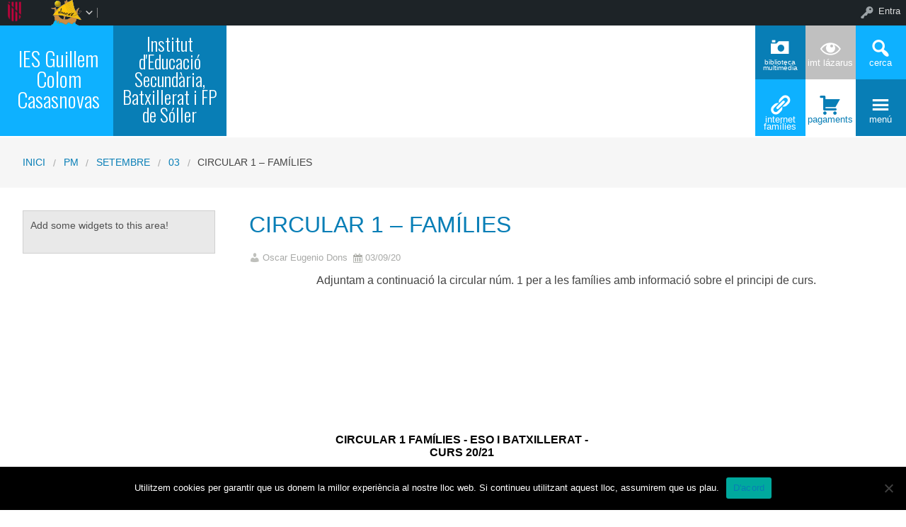

--- FILE ---
content_type: text/html; charset=UTF-8
request_url: https://iessoller.com/2020/09/03/circular-1-families/
body_size: 70039
content:


<!DOCTYPE html>
<!--[if lt IE 7]><html lang="ca" class="no-js lt-ie9 lt-ie8 lt-ie7"><![endif]-->
<!--[if ( IE 7 )&!( IEMobile )]><html lang="ca" class="no-js lt-ie9 lt-ie8"><![endif]-->
<!--[if ( IE 8 )&!( IEMobile )]><html lang="ca" class="no-js lt-ie9"><![endif]-->
<!--[if gt IE 8]><!--> <html lang="ca" class="no-js"><!--<![endif]-->

<head>

    <!-- Add common styles to all themes -->
    <style>

    /* ESTILS WIDGET CALENDAR */
    .widget .simcal-events-dots b{
        color: #087eb6 !important;
    }

    .widget .simcal-today > div > span.simcal-day-label.simcal-day-number{
        border: 2px solid #087eb6 !important;
    }
    /* FI ESTILS WIDGET CALENDAR */
</style>
    <style>
    .box-title{
        background-color:#0eb1ff    }
    .box-description{
        background-color:#087eb6    }
    #icon-11, #icon-23{
        background-color:#087eb6    }
    #icon-21, #icon-13{
        background-color:#0eb1ff    }
    button#icon-22 {
        color:#087eb6 !important;
    }
    /** 2015.11.13 @nacho: Display correct color for arrows on SideMenuWalker Menu**/
    h1, h2, h3, h4, h5, h6, a, .dropDown.dashicons {
        color: #087eb6  !important;
	
    }
    #menu-panel {
            border-bottom: 2px solid #087eb6    }

    .entry-comments,
    .entry-categories>a,
    .entry-tags >a {
        color: #087eb6  !important;
    }
    .entry-comments:before,
    .entry-categories:before,
    .entry-tags:before{
            color: #087eb6     }
    .menu-link, .sub-menu-link {
            color: #087eb6 !important;
    }
    .gce-today span.gce-day-number{
        border: 3px solid #087eb6!important;
    }
    .gce-widget-grid .gce-calendar th abbr,
    .simcal-week-day {
        color: #087eb6    }
    .button {
        color: #0eb1ff !important;
    }
    .button:hover {
        background-color:#0eb1ff !important;
        color:white !important;
    }

    #footer {
        background-color: #087eb6    }
   
    @media screen and (max-width: 48.063em) {
        #icon-email{
            background-color:#087eb6;
            opacity: 1;
        }
        #icon-maps{
           background-color:#087eb6;
            opacity: 0.8;
        }
        #icon-phone{
           background-color:#087eb6;
            opacity: 0.5;
        }
        #icon-11{
            background-color:#087eb6;
            opacity: 0.8;
        }
        #icon-12{
           background-color:#087eb6 !important;
            opacity: 0.5;
        }
        #icon-13{
           background-color:#087eb6;
            opacity: 1;
        }
        #icon-21{
            background-color:#087eb6 !important;
            opacity: 0.5;
        }
        #icon-22{
           background-color:#087eb6 !important;
           opacity: 1;
        }
        button#icon-22{
            color:white !important;
        }
        #icon-23{
           background-color:#087eb6;
            opacity: 0.8;
        }
    }

        
</style>

    <link href='https://fonts.googleapis.com/css?family=Oswald:400,300' rel='stylesheet' type='text/css'>
    <link href="https://maxcdn.bootstrapcdn.com/font-awesome/4.3.0/css/font-awesome.min.css" rel="stylesheet">

    <style>
#wpadminbar #wp-admin-bar-wccp_free_top_button .ab-icon:before {
	content: "\f160";
	color: #02CA02;
	top: 3px;
}
#wpadminbar #wp-admin-bar-wccp_free_top_button .ab-icon {
	transform: rotate(45deg);
}
</style>
<meta name='robots' content='max-image-preview:large' />
    <meta charset="UTF-8"/>
    <title>CIRCULAR 1 &#8211; FAMÍLIES | IES Guillem Colom Casasnoves</title>

    <!-- google chrome frame for ie -->
    <meta http-equiv="X-UA-Compatible" content="IE=edge,chrome=1">

    <!-- mobile meta -->
    <meta name="HandheldFriendly" content="True">
    <meta name="MobileOptimized" content="320">
    <meta name="viewport" content="width=device-width, initial-scale=1.0"/>

        <link rel="shortcut icon" href="https://iessoller.com/wp-content/uploads/sites/123/2020/05/logo-institut_petit.jpg">
    <link rel="pingback" href="https://iessoller.com/xmlrpc.php">

    <link rel='dns-prefetch' href='//static.addtoany.com' />
<link rel='dns-prefetch' href='//cdn.datatables.net' />
<link rel='dns-prefetch' href='//s.w.org' />
<link rel="alternate" type="application/rss+xml" title="IES Guillem Colom Casasnoves &raquo; canal d&#039;informació" href="https://iessoller.com/feed/" />
<link rel="alternate" type="application/rss+xml" title="IES Guillem Colom Casasnoves &raquo; Canal dels comentaris" href="https://iessoller.com/comments/feed/" />
<link rel="alternate" type="application/rss+xml" title="IES Guillem Colom Casasnoves &raquo; CIRCULAR 1 &#8211; FAMÍLIES Canal dels comentaris" href="https://iessoller.com/2020/09/03/circular-1-families/feed/" />
		<script type="text/javascript">
			window._wpemojiSettings = {"baseUrl":"https:\/\/s.w.org\/images\/core\/emoji\/13.1.0\/72x72\/","ext":".png","svgUrl":"https:\/\/s.w.org\/images\/core\/emoji\/13.1.0\/svg\/","svgExt":".svg","source":{"concatemoji":"https:\/\/iessoller.com\/wp-includes\/js\/wp-emoji-release.min.js"}};
			!function(e,a,t){var n,r,o,i=a.createElement("canvas"),p=i.getContext&&i.getContext("2d");function s(e,t){var a=String.fromCharCode;p.clearRect(0,0,i.width,i.height),p.fillText(a.apply(this,e),0,0);e=i.toDataURL();return p.clearRect(0,0,i.width,i.height),p.fillText(a.apply(this,t),0,0),e===i.toDataURL()}function c(e){var t=a.createElement("script");t.src=e,t.defer=t.type="text/javascript",a.getElementsByTagName("head")[0].appendChild(t)}for(o=Array("flag","emoji"),t.supports={everything:!0,everythingExceptFlag:!0},r=0;r<o.length;r++)t.supports[o[r]]=function(e){if(!p||!p.fillText)return!1;switch(p.textBaseline="top",p.font="600 32px Arial",e){case"flag":return s([127987,65039,8205,9895,65039],[127987,65039,8203,9895,65039])?!1:!s([55356,56826,55356,56819],[55356,56826,8203,55356,56819])&&!s([55356,57332,56128,56423,56128,56418,56128,56421,56128,56430,56128,56423,56128,56447],[55356,57332,8203,56128,56423,8203,56128,56418,8203,56128,56421,8203,56128,56430,8203,56128,56423,8203,56128,56447]);case"emoji":return!s([10084,65039,8205,55357,56613],[10084,65039,8203,55357,56613])}return!1}(o[r]),t.supports.everything=t.supports.everything&&t.supports[o[r]],"flag"!==o[r]&&(t.supports.everythingExceptFlag=t.supports.everythingExceptFlag&&t.supports[o[r]]);t.supports.everythingExceptFlag=t.supports.everythingExceptFlag&&!t.supports.flag,t.DOMReady=!1,t.readyCallback=function(){t.DOMReady=!0},t.supports.everything||(n=function(){t.readyCallback()},a.addEventListener?(a.addEventListener("DOMContentLoaded",n,!1),e.addEventListener("load",n,!1)):(e.attachEvent("onload",n),a.attachEvent("onreadystatechange",function(){"complete"===a.readyState&&t.readyCallback()})),(n=t.source||{}).concatemoji?c(n.concatemoji):n.wpemoji&&n.twemoji&&(c(n.twemoji),c(n.wpemoji)))}(window,document,window._wpemojiSettings);
		</script>
		<style type="text/css">
img.wp-smiley,
img.emoji {
	display: inline !important;
	border: none !important;
	box-shadow: none !important;
	height: 1em !important;
	width: 1em !important;
	margin: 0 .07em !important;
	vertical-align: -0.1em !important;
	background: none !important;
	padding: 0 !important;
}
</style>
	<link rel='stylesheet' id='common-functions-css'  href='https://iessoller.com/wp-content/mu-plugins/common/styles/common-functions.css' type='text/css' media='all' />
<link rel='stylesheet' id='cnss_font_awesome_css-css'  href='https://iessoller.com/wp-content/plugins/easy-social-icons/css/font-awesome/css/all.min.css' type='text/css' media='all' />
<link rel='stylesheet' id='cnss_font_awesome_v4_shims-css'  href='https://iessoller.com/wp-content/plugins/easy-social-icons/css/font-awesome/css/v4-shims.min.css' type='text/css' media='all' />
<link rel='stylesheet' id='cnss_css-css'  href='https://iessoller.com/wp-content/plugins/easy-social-icons/css/cnss.css' type='text/css' media='all' />
<link rel='stylesheet' id='dashicons-css'  href='https://iessoller.com/wp-includes/css/dashicons.min.css' type='text/css' media='all' />
<link rel='stylesheet' id='admin-bar-css'  href='https://iessoller.com/wp-includes/css/admin-bar.min.css' type='text/css' media='all' />
<link rel='stylesheet' id='normalize-css'  href='https://iessoller.com/wp-content/themes/reactor/library/css/normalize.css' type='text/css' media='all' />
<link rel='stylesheet' id='foundation-css'  href='https://iessoller.com/wp-content/themes/reactor/library/css/foundation.min.css' type='text/css' media='all' />
<link rel='stylesheet' id='reactor-css'  href='https://iessoller.com/wp-content/themes/reactor/library/css/reactor.css' type='text/css' media='all' />
<link rel='stylesheet' id='wp-block-library-css'  href='https://iessoller.com/wp-includes/css/dist/block-library/style.min.css' type='text/css' media='all' />
<link rel='stylesheet' id='bp-login-form-block-css'  href='https://iessoller.com/wp-content/plugins/buddypress/bp-core/css/blocks/login-form.min.css' type='text/css' media='all' />
<link rel='stylesheet' id='bp-member-block-css'  href='https://iessoller.com/wp-content/plugins/buddypress/bp-members/css/blocks/member.min.css' type='text/css' media='all' />
<link rel='stylesheet' id='bp-members-block-css'  href='https://iessoller.com/wp-content/plugins/buddypress/bp-members/css/blocks/members.min.css' type='text/css' media='all' />
<link rel='stylesheet' id='bp-dynamic-members-block-css'  href='https://iessoller.com/wp-content/plugins/buddypress/bp-members/css/blocks/dynamic-members.min.css' type='text/css' media='all' />
<link rel='stylesheet' id='bp-latest-activities-block-css'  href='https://iessoller.com/wp-content/plugins/buddypress/bp-activity/css/blocks/latest-activities.min.css' type='text/css' media='all' />
<link rel='stylesheet' id='bp-recent-posts-block-css'  href='https://iessoller.com/wp-content/plugins/buddypress/bp-blogs/css/blocks/recent-posts.min.css' type='text/css' media='all' />
<link rel='stylesheet' id='bp-friends-block-css'  href='https://iessoller.com/wp-content/plugins/buddypress/bp-friends/css/blocks/friends.min.css' type='text/css' media='all' />
<link rel='stylesheet' id='bp-group-block-css'  href='https://iessoller.com/wp-content/plugins/buddypress/bp-groups/css/blocks/group.min.css' type='text/css' media='all' />
<link rel='stylesheet' id='bp-groups-block-css'  href='https://iessoller.com/wp-content/plugins/buddypress/bp-groups/css/blocks/groups.min.css' type='text/css' media='all' />
<link rel='stylesheet' id='bp-dynamic-groups-block-css'  href='https://iessoller.com/wp-content/plugins/buddypress/bp-groups/css/blocks/dynamic-groups.min.css' type='text/css' media='all' />
<link rel='stylesheet' id='bp-sitewide-notices-block-css'  href='https://iessoller.com/wp-content/plugins/buddypress/bp-messages/css/blocks/sitewide-notices.min.css' type='text/css' media='all' />
<link rel='stylesheet' id='gutenberg-pdfjs-css'  href='https://iessoller.com/wp-content/plugins/pdfjs-viewer-shortcode/inc/../blocks/dist/style.css' type='text/css' media='all' />
<link rel='stylesheet' id='cookie-notice-front-css'  href='https://iessoller.com/wp-content/plugins/cookie-notice/css/front.min.css' type='text/css' media='all' />
<link rel='stylesheet' id='email-subscribers-css'  href='https://iessoller.com/wp-content/plugins/email-subscribers/lite/public/css/email-subscribers-public.css' type='text/css' media='all' />
<link rel='stylesheet' id='style-grup_classe-css'  href='https://iessoller.com/wp-content/plugins/grup-classe/css/grup_classe.css' type='text/css' media='all' />
<link rel='stylesheet' id='wsl-widget-css'  href='https://iessoller.com/wp-content/plugins/wordpress-social-login/assets/css/style.css' type='text/css' media='all' />
<link rel='stylesheet' id='bp-admin-bar-css'  href='https://iessoller.com/wp-content/plugins/buddypress/bp-core/css/admin-bar.min.css' type='text/css' media='all' />
<link rel='stylesheet' id='bp-legacy-css-css'  href='https://iessoller.com/wp-content/plugins/buddypress/bp-templates/bp-legacy/css/buddypress.min.css' type='text/css' media='screen' />
<link rel='stylesheet' id='widgetopts-styles-css'  href='https://iessoller.com/wp-content/plugins/widget-options/assets/css/widget-options.css' type='text/css' media='all' />
<link rel='stylesheet' id='parent-style-css'  href='https://iessoller.com/wp-content/themes/reactor/style.css' type='text/css' media='all' />
<link rel='stylesheet' id='child-style-css'  href='https://iessoller.com/wp-content/themes/reactor-primaria-1/style.css' type='text/css' media='all' />
<link rel='stylesheet' id='simcal-qtip-css'  href='https://iessoller.com/wp-content/plugins/google-calendar-events/assets/generated/vendor/jquery.qtip.min.css' type='text/css' media='all' />
<link rel='stylesheet' id='simcal-default-calendar-grid-css'  href='https://iessoller.com/wp-content/plugins/google-calendar-events/assets/generated/default-calendar-grid.min.css' type='text/css' media='all' />
<link rel='stylesheet' id='simcal-default-calendar-list-css'  href='https://iessoller.com/wp-content/plugins/google-calendar-events/assets/generated/default-calendar-list.min.css' type='text/css' media='all' />
<link rel='stylesheet' id='addtoany-css'  href='https://iessoller.com/wp-content/plugins/add-to-any/addtoany.min.css' type='text/css' media='all' />
<link rel='stylesheet' id='authorizer-public-css-css'  href='https://iessoller.com/wp-content/plugins/authorizer/css/authorizer-public.css' type='text/css' media='all' />
<link rel='stylesheet' id='sccss_style-css'  href='https://iessoller.com/?sccss=1' type='text/css' media='all' />
<!--[if lte IE 8]>
<link rel='stylesheet' id='ie8-style-css'  href='https://iessoller.com/wp-content/themes/reactor/library/css/ie8.css' type='text/css' media='all' />
<![endif]-->
<script type='text/javascript' src='https://iessoller.com/wp-includes/js/jquery/jquery.min.js' id='jquery-core-js'></script>
<script type='text/javascript' src='https://iessoller.com/wp-includes/js/jquery/jquery-migrate.min.js' id='jquery-migrate-js'></script>
<script type='text/javascript' src='https://iessoller.com/wp-content/plugins/easy-social-icons/js/cnss.js' id='cnss_js-js'></script>
<script type='text/javascript' id='addtoany-core-js-before'>
window.a2a_config=window.a2a_config||{};a2a_config.callbacks=[];a2a_config.overlays=[];a2a_config.templates={};a2a_localize = {
	Share: "Comparteix",
	Save: "Desa",
	Subscribe: "Subscriure's",
	Email: "Correu electrònic",
	Bookmark: "Preferit",
	ShowAll: "Mostra tots",
	ShowLess: "Mostra menys",
	FindServices: "Cerca servei(s)",
	FindAnyServiceToAddTo: "Troba instantàniament qualsevol servei per a afegir a",
	PoweredBy: "Potenciat per",
	ShareViaEmail: "Comparteix per correu electrònic",
	SubscribeViaEmail: "Subscriu-me per correu electrònic",
	BookmarkInYourBrowser: "Afegiu l'adreça d'interès al vostre navegador",
	BookmarkInstructions: "Premeu Ctrl+D o \u2318+D per afegir als preferits aquesta pàgina",
	AddToYourFavorites: "Afegiu als vostres favorits",
	SendFromWebOrProgram: "Envia des de qualsevol adreça o programa de correu electrònic",
	EmailProgram: "Programa de correu electrònic",
	More: "Més&#8230;",
	ThanksForSharing: "Gràcies per compartir!",
	ThanksForFollowing: "Gràcies per seguir!"
};
</script>
<script type='text/javascript' defer src='https://static.addtoany.com/menu/page.js' id='addtoany-core-js'></script>
<script type='text/javascript' defer src='https://iessoller.com/wp-content/plugins/add-to-any/addtoany.min.js' id='addtoany-jquery-js'></script>
<script type='text/javascript' id='cookie-notice-front-js-before'>
var cnArgs = {"ajaxUrl":"https:\/\/iessoller.com\/wp-admin\/admin-ajax.php","nonce":"01678d9866","hideEffect":"fade","position":"bottom","onScroll":false,"onScrollOffset":100,"onClick":false,"cookieName":"cookie_notice_accepted","cookieTime":2592000,"cookieTimeRejected":2592000,"globalCookie":false,"redirection":false,"cache":false,"revokeCookies":false,"revokeCookiesOpt":"automatic"};
</script>
<script type='text/javascript' src='https://iessoller.com/wp-content/plugins/cookie-notice/js/front.min.js' id='cookie-notice-front-js'></script>
<script type='text/javascript' id='bp-confirm-js-extra'>
/* <![CDATA[ */
var BP_Confirm = {"are_you_sure":"Esteu segurs?"};
/* ]]> */
</script>
<script type='text/javascript' src='https://iessoller.com/wp-content/plugins/buddypress/bp-core/js/confirm.min.js' id='bp-confirm-js'></script>
<script type='text/javascript' src='https://iessoller.com/wp-content/plugins/buddypress/bp-core/js/widget-members.min.js' id='bp-widget-members-js'></script>
<script type='text/javascript' src='https://iessoller.com/wp-content/plugins/buddypress/bp-core/js/jquery-query.min.js' id='bp-jquery-query-js'></script>
<script type='text/javascript' src='https://iessoller.com/wp-content/plugins/buddypress/bp-core/js/vendor/jquery-cookie.min.js' id='bp-jquery-cookie-js'></script>
<script type='text/javascript' src='https://iessoller.com/wp-content/plugins/buddypress/bp-core/js/vendor/jquery-scroll-to.min.js' id='bp-jquery-scroll-to-js'></script>
<script type='text/javascript' id='bp-legacy-js-js-extra'>
/* <![CDATA[ */
var BP_DTheme = {"accepted":"Acceptat","close":"Tanca","comments":"comentaris","leave_group_confirm":"Segur que voleu deixar aquest grup?","mark_as_fav":"Preferit","my_favs":"Els meus favorits","rejected":"Rebutjat","remove_fav":"Suprimeix els preferits","show_all":"Mostra-ho tot","show_all_comments":"Mostra tots els comentaris d'aquest fil","show_x_comments":"Mostra tots els comentaris (%d)","unsaved_changes":"El perfil t\u00e9 canvis sense desar. Si deixeu la p\u00e0gina, els canvis es perdran.","view":"Visualitza","store_filter_settings":""};
/* ]]> */
</script>
<script type='text/javascript' src='https://iessoller.com/wp-content/plugins/buddypress/bp-templates/bp-legacy/js/buddypress.min.js' id='bp-legacy-js-js'></script>
<script type='text/javascript' src='https://iessoller.com/wp-content/themes/reactor/library/js/vendor/custom.modernizr.js' id='modernizr-js-js'></script>
<script type='text/javascript' src='https://iessoller.com/wp-content/themes/reactor/library/js/xtec.js' id='xtec-js-js'></script>
<script type='text/javascript' id='auth_public_scripts-js-extra'>
/* <![CDATA[ */
var auth = {"wpLoginUrl":"https:\/\/iessoller.com\/wp-login.php?redirect_to=%2F2020%2F09%2F03%2Fcircular-1-families%2F","publicWarning":"","anonymousNotice":"<p>Notice: You are browsing this site anonymously, and only have access to a portion of its content.<\/p>\r\n","logIn":"Log In"};
/* ]]> */
</script>
<script type='text/javascript' src='https://iessoller.com/wp-content/plugins/authorizer/js/authorizer-public.js' id='auth_public_scripts-js'></script>
<link rel="https://api.w.org/" href="https://iessoller.com/wp-json/" /><link rel="alternate" type="application/json" href="https://iessoller.com/wp-json/wp/v2/posts/1534" /><link rel="canonical" href="https://iessoller.com/2020/09/03/circular-1-families/" />
<link rel='shortlink' href='https://iessoller.com/?p=1534' />
<link rel="alternate" type="application/json+oembed" href="https://iessoller.com/wp-json/oembed/1.0/embed?url=https%3A%2F%2Fiessoller.com%2F2020%2F09%2F03%2Fcircular-1-families%2F" />
<link rel="alternate" type="text/xml+oembed" href="https://iessoller.com/wp-json/oembed/1.0/embed?url=https%3A%2F%2Fiessoller.com%2F2020%2F09%2F03%2Fcircular-1-families%2F&#038;format=xml" />
		<script type="text/javascript">
			var StrCPVisits_page_data = {
				'abort' : 'false',
				'title' : 'CIRCULAR 1 - FAMÍLIES',
			};
		</script>
		<script type="text/javascript">
           var ajaxurl = "https://iessoller.com/wp-admin/admin-ajax.php";
         </script><script id="wpcp_disable_selection" type="text/javascript">
var image_save_msg='You are not allowed to save images!';
	var no_menu_msg='Context Menu disabled!';
	var smessage = "Content is protected !!";

function disableEnterKey(e)
{
	var elemtype = e.target.tagName;
	
	elemtype = elemtype.toUpperCase();
	
	if (elemtype == "TEXT" || elemtype == "TEXTAREA" || elemtype == "INPUT" || elemtype == "PASSWORD" || elemtype == "SELECT" || elemtype == "OPTION" || elemtype == "EMBED")
	{
		elemtype = 'TEXT';
	}
	
	if (e.ctrlKey){
     var key;
     if(window.event)
          key = window.event.keyCode;     //IE
     else
          key = e.which;     //firefox (97)
    //if (key != 17) alert(key);
     if (elemtype!= 'TEXT' && (key == 97 || key == 65 || key == 67 || key == 99 || key == 88 || key == 120 || key == 26 || key == 85  || key == 86 || key == 83 || key == 43 || key == 73))
     {
		if(wccp_free_iscontenteditable(e)) return true;
		show_wpcp_message('You are not allowed to copy content or view source');
		return false;
     }else
     	return true;
     }
}


/*For contenteditable tags*/
function wccp_free_iscontenteditable(e)
{
	var e = e || window.event; // also there is no e.target property in IE. instead IE uses window.event.srcElement
  	
	var target = e.target || e.srcElement;

	var elemtype = e.target.nodeName;
	
	elemtype = elemtype.toUpperCase();
	
	var iscontenteditable = "false";
		
	if(typeof target.getAttribute!="undefined" ) iscontenteditable = target.getAttribute("contenteditable"); // Return true or false as string
	
	var iscontenteditable2 = false;
	
	if(typeof target.isContentEditable!="undefined" ) iscontenteditable2 = target.isContentEditable; // Return true or false as boolean

	if(target.parentElement.isContentEditable) iscontenteditable2 = true;
	
	if (iscontenteditable == "true" || iscontenteditable2 == true)
	{
		if(typeof target.style!="undefined" ) target.style.cursor = "text";
		
		return true;
	}
}

////////////////////////////////////
function disable_copy(e)
{	
	var e = e || window.event; // also there is no e.target property in IE. instead IE uses window.event.srcElement
	
	var elemtype = e.target.tagName;
	
	elemtype = elemtype.toUpperCase();
	
	if (elemtype == "TEXT" || elemtype == "TEXTAREA" || elemtype == "INPUT" || elemtype == "PASSWORD" || elemtype == "SELECT" || elemtype == "OPTION" || elemtype == "EMBED")
	{
		elemtype = 'TEXT';
	}
	
	if(wccp_free_iscontenteditable(e)) return true;
	
	var isSafari = /Safari/.test(navigator.userAgent) && /Apple Computer/.test(navigator.vendor);
	
	var checker_IMG = '';
	if (elemtype == "IMG" && checker_IMG == 'checked' && e.detail >= 2) {show_wpcp_message(alertMsg_IMG);return false;}
	if (elemtype != "TEXT")
	{
		if (smessage !== "" && e.detail == 2)
			show_wpcp_message(smessage);
		
		if (isSafari)
			return true;
		else
			return false;
	}	
}

//////////////////////////////////////////
function disable_copy_ie()
{
	var e = e || window.event;
	var elemtype = window.event.srcElement.nodeName;
	elemtype = elemtype.toUpperCase();
	if(wccp_free_iscontenteditable(e)) return true;
	if (elemtype == "IMG") {show_wpcp_message(alertMsg_IMG);return false;}
	if (elemtype != "TEXT" && elemtype != "TEXTAREA" && elemtype != "INPUT" && elemtype != "PASSWORD" && elemtype != "SELECT" && elemtype != "OPTION" && elemtype != "EMBED")
	{
		return false;
	}
}	
function reEnable()
{
	return true;
}
document.onkeydown = disableEnterKey;
document.onselectstart = disable_copy_ie;
if(navigator.userAgent.indexOf('MSIE')==-1)
{
	document.onmousedown = disable_copy;
	document.onclick = reEnable;
}
function disableSelection(target)
{
    //For IE This code will work
    if (typeof target.onselectstart!="undefined")
    target.onselectstart = disable_copy_ie;
    
    //For Firefox This code will work
    else if (typeof target.style.MozUserSelect!="undefined")
    {target.style.MozUserSelect="none";}
    
    //All other  (ie: Opera) This code will work
    else
    target.onmousedown=function(){return false}
    target.style.cursor = "default";
}
//Calling the JS function directly just after body load
window.onload = function(){disableSelection(document.body);};

//////////////////special for safari Start////////////////
var onlongtouch;
var timer;
var touchduration = 1000; //length of time we want the user to touch before we do something

var elemtype = "";
function touchstart(e) {
	var e = e || window.event;
  // also there is no e.target property in IE.
  // instead IE uses window.event.srcElement
  	var target = e.target || e.srcElement;
	
	elemtype = window.event.srcElement.nodeName;
	
	elemtype = elemtype.toUpperCase();
	
	if(!wccp_pro_is_passive()) e.preventDefault();
	if (!timer) {
		timer = setTimeout(onlongtouch, touchduration);
	}
}

function touchend() {
    //stops short touches from firing the event
    if (timer) {
        clearTimeout(timer);
        timer = null;
    }
	onlongtouch();
}

onlongtouch = function(e) { //this will clear the current selection if anything selected
	
	if (elemtype != "TEXT" && elemtype != "TEXTAREA" && elemtype != "INPUT" && elemtype != "PASSWORD" && elemtype != "SELECT" && elemtype != "EMBED" && elemtype != "OPTION")	
	{
		if (window.getSelection) {
			if (window.getSelection().empty) {  // Chrome
			window.getSelection().empty();
			} else if (window.getSelection().removeAllRanges) {  // Firefox
			window.getSelection().removeAllRanges();
			}
		} else if (document.selection) {  // IE?
			document.selection.empty();
		}
		return false;
	}
};

document.addEventListener("DOMContentLoaded", function(event) { 
    window.addEventListener("touchstart", touchstart, false);
    window.addEventListener("touchend", touchend, false);
});

function wccp_pro_is_passive() {

  var cold = false,
  hike = function() {};

  try {
	  const object1 = {};
  var aid = Object.defineProperty(object1, 'passive', {
  get() {cold = true}
  });
  window.addEventListener('test', hike, aid);
  window.removeEventListener('test', hike, aid);
  } catch (e) {}

  return cold;
}
/*special for safari End*/
</script>
<script id="wpcp_disable_Right_Click" type="text/javascript">
document.ondragstart = function() { return false;}
	function nocontext(e) {
	   return false;
	}
	document.oncontextmenu = nocontext;
</script>
<style>
.unselectable
{
-moz-user-select:none;
-webkit-user-select:none;
cursor: default;
}
html
{
-webkit-touch-callout: none;
-webkit-user-select: none;
-khtml-user-select: none;
-moz-user-select: none;
-ms-user-select: none;
user-select: none;
-webkit-tap-highlight-color: rgba(0,0,0,0);
}
</style>
<script id="wpcp_css_disable_selection" type="text/javascript">
var e = document.getElementsByTagName('body')[0];
if(e)
{
	e.setAttribute('unselectable',"on");
}
</script>

	<script type="text/javascript">var ajaxurl = 'https://iessoller.com/wp-admin/admin-ajax.php';</script>

<style type="text/css">
		ul.cnss-social-icon li.cn-fa-icon a{background-color:#666666!important;}
		ul.cnss-social-icon li.cn-fa-icon a:hover{background-color:#333333!important;color:#ffffff!important;}
		</style><style type="text/css" media="print">#wpadminbar { display:none; }</style>
	<style type="text/css" media="screen">
	html { margin-top: 32px !important; }
	* html body { margin-top: 32px !important; }
	@media screen and ( max-width: 782px ) {
		html { margin-top: 46px !important; }
		* html body { margin-top: 46px !important; }
	}
</style>
	
</head>

<body class="bp-legacy post-template-default single single-post postid-1534 single-format-standard admin-bar no-customize-support cookies-not-set unselectable elementor-default elementor-kit-2204 no-js">
        <div id="page" class="hfeed site">
            
        <header id="header" class="site-header" role="banner">
            <div class="row">
                <div class="large-12 small-12 columns">
                    
                    
    <!-- Caixa amb el nom del centre -->
    <div class="hide-for-small large-3 columns">
        <div class="row">
            <div class="box-title large-6 columns">
                <div class="box-content">
                    <div>
                        <a style="font-size:2.3vw"
                           href="https://iessoller.com">
                            IES Guillem Colom Casasnovas                        </a>
                    </div>
                </div>
            </div>
            <!-- Caixa amb la descripció del centre -->
            <div class="box-description large-6 columns">
                <div class="box-content">
                    <div>
                                                    <span style="font-size:2vw">
                        Institut d&#039;Educació Secundària, Batxillerat i FP de Sóller                        </span>
                                            </div>
                </div>
            </div>
        </div>
    </div>

    <div class="box-image hide-for-small large-7 columns">
        <!-- Imatge/Carrusel -->
                        <div class='box-content'>
                    <div class='CoverImage FlexEmbed FlexEmbed--3by1'
                         style="background-image:url(http://redols.caib.es/c07007917/wp-content/uploads/sites/123/2020/05/FotoIES_Ametllers.jpg)">
                    </div>
                </div>
                    </div>

    <!-- Logo i nom per mobils -->
    <div class="small-12 columns box-titlemobile show-for-small">
        <div class="box-titlemobile-inner row">
            <div class="box-titlemobile-logo">
                <img src="http://iessoller.com/wp-content/uploads/sites/123/2020/07/Logo_IES_transparent.png">
            </div>
            <div class="box-titlemobile-schoolName">
                <a href="https://iessoller.com">
                    <span>IES Guillem Colom Casasnoves</span>
                </a><br>
                                <span id="schoolCity">Sóller</span>
            </div>
        </div>
    </div>

    <!-- Graella d'icones -->
    <div id="box-grid" class="box-grid large-2 small-12 columns">
        <div class="box-content-grid row icon-box">
            <div class="topicons large-4 small-4 columns show-for-small">
                                    <button id="icon-email" onclick="window.location.href='mailto:iesguillemcolomcasasnoves@educaib.eu'" class="dashicons dashicons-email">
                                    <span class="text_icon">Correu</span>
                </button>
            </div>

            <div class="topicons large-4 small-4 columns show-for-small">
                                        <button id="icon-maps" title="Mapa" onclick="window.open('https://goo.gl/maps/PJVACMSe7bD2qkhJ9','_blank')" class="dashicons dashicons-location-alt">
                                        <span class="text_icon">Mapa</span>
                </button>
            </div>

            <div class="topicons large-4 small-4 columns show-for-small">
                <button id="icon-phone" title="Trucar" onclick="window.location.href='tel:971 63 35 14'" class="dashicons dashicons-phone">
                    <span class="text_icon">971 63 35 14</span>
                </button>
            </div>

            <div class="topicons small-4 large-4 columns"><button id="icon-11" title="Biblioteca Multimèdia" onclick="window.open('https://sites.google.com/iessoller.com/galeria/pàgina-principal', '_blank')" class="dashicons dashicons-camera" _blank><span style="font-size: 0.8vw;" class="text_icon">Biblioteca Multimèdia</span></button></div><div class="topicons small-4 large-4 columns"><button id="icon-12" title="IMT Lázarus" onclick="window.open('http://iessoller.com/wp-content/uploads/sites/123/2023/09/LAZARUS-FAMÍLIES.pdf', '_blank')" class="dashicons dashicons-visibility" _blank><span style="font-size: 1vw;" class="text_icon">IMT Lázarus</span></button></div>
            <div class="topicons small-4 large-4 columns">
                <button id="icon-13" class="dashicons dashicons-search" title="CERCA" onclick="cerca_toggle();">
                    <span class="text_icon">cerca</span>
                </button>
            </div>

            <div id="search-panel" class="small-12 large-12 columns">
                <form role="search" method="get" class="search-form" action="https://iessoller.com">
                    <input type="search" class="search-field" placeholder="Cerca i pulsa enter…" value="" name="s" title="Cerca:">
                    <input type="submit" style="position: absolute; left: -9999px; width: 1px; height: 1px;">
                </form>
            </div>

            <div class="topicons small-4 large-4 columns"><button id="icon-21" title="Internet famílies" onclick="window.open('http://iessoller.com/wp-content/uploads/sites/123/2023/09/Infografia-INCIBE.pdf', '_blank')" class="dashicons dashicons-admin-links" _blank><span style="font-size: 1vw;" class="text_icon">Internet famílies</span></button></div><div class="topicons small-4 large-4 columns"><button id="icon-22" title="Pagaments" onclick="window.open('https://www.pagamentsiessoller.com', '_blank')" class="dashicons dashicons-cart" _blank><span style="font-size: 1vw;" class="text_icon">Pagaments</span></button></div>
            <div class="topicons small-4 large-4 columns">
                <button id="icon-23" class="dashicons dashicons-menu"
                   title="MENU"
                   onclick="menu_toggle();">
                   <span class="text_icon">menú</span>
                </button>
            </div>
        </div>
    </div>

                    
                </div><!-- .columns -->
            </div><!-- .row -->
        </header><!-- #header -->
        
                
        <div id="main" class="wrapper">

	<div id="primary" class="site-content">
    
    	<div id='menu-panel' class='large-12'><ul id="menu-artie-visual" class="menu-principal"><li id="nav-menu-item-5799" class="main-menu-item  menu-item-even menu-item-depth-0 menu-item menu-item-type-post_type menu-item-object-page menu-item-home menu-item-has-children"><a href="https://iessoller.com/" class="menu-link main-menu-link">Inici</a>
<ul class="sub-menu menu-odd  menu-depth-1">
	<li id="nav-menu-item-5800" class="sub-menu-item  menu-item-odd menu-item-depth-1 menu-item menu-item-type-post_type menu-item-object-page"><a href="https://iessoller.com/institut/on-som/" class="menu-link sub-menu-link">On som?</a></li>
	<li id="nav-menu-item-5801" class="sub-menu-item  menu-item-odd menu-item-depth-1 menu-item menu-item-type-post_type menu-item-object-page"><a href="https://iessoller.com/institut/historia/" class="menu-link sub-menu-link">Història</a></li>
	<li id="nav-menu-item-5803" class="sub-menu-item  menu-item-odd menu-item-depth-1 menu-item menu-item-type-post_type menu-item-object-page menu-item-has-children"><a href="https://iessoller.com/institut/oraganigrama/" class="menu-link sub-menu-link">Organigrama</a>
	<ul class="sub-menu menu-even sub-sub-menu menu-depth-2">
		<li id="nav-menu-item-5804" class="sub-menu-item sub-sub-menu-item menu-item-even menu-item-depth-2 menu-item menu-item-type-post_type menu-item-object-page"><a href="https://iessoller.com/institut/oraganigrama/equip-directiu/" class="menu-link sub-menu-link">Equip directiu</a></li>
		<li id="nav-menu-item-5806" class="sub-menu-item sub-sub-menu-item menu-item-even menu-item-depth-2 menu-item menu-item-type-post_type menu-item-object-page"><a href="https://iessoller.com/institut/oraganigrama/departaments/" class="menu-link sub-menu-link">Departaments curs 2025-26</a></li>
		<li id="nav-menu-item-5805" class="sub-menu-item sub-sub-menu-item menu-item-even menu-item-depth-2 menu-item menu-item-type-post_type menu-item-object-page"><a href="https://iessoller.com/institut/oraganigrama/tutors/" class="menu-link sub-menu-link">Tutors i tutores curs 2025 – 2026</a></li>
		<li id="nav-menu-item-5816" class="sub-menu-item sub-sub-menu-item menu-item-even menu-item-depth-2 menu-item menu-item-type-post_type menu-item-object-page"><a href="https://iessoller.com/institut/oraganigrama/coordinacions/" class="menu-link sub-menu-link">Coordinacions</a></li>
		<li id="nav-menu-item-5807" class="sub-menu-item sub-sub-menu-item menu-item-even menu-item-depth-2 menu-item menu-item-type-post_type menu-item-object-page"><a href="https://iessoller.com/institut/oraganigrama/consell-escolar/" class="menu-link sub-menu-link">Consell Escolar</a></li>
		<li id="nav-menu-item-5817" class="sub-menu-item sub-sub-menu-item menu-item-even menu-item-depth-2 menu-item menu-item-type-post_type menu-item-object-page"><a href="https://iessoller.com/institut/oraganigrama/personal-no-docent/" class="menu-link sub-menu-link">Personal No Docent</a></li>
	</ul>
</li>
	<li id="nav-menu-item-5815" class="sub-menu-item  menu-item-odd menu-item-depth-1 menu-item menu-item-type-post_type menu-item-object-page"><a href="https://iessoller.com/institut/projecte-educatiu/" class="menu-link sub-menu-link">Projecte Educatiu</a></li>
</ul>
</li>
<li id="nav-menu-item-1229" class="main-menu-item  menu-item-even menu-item-depth-0 menu-item menu-item-type-post_type menu-item-object-page menu-item-has-children"><a href="https://iessoller.com/estudis/" class="menu-link main-menu-link">Estudis</a>
<ul class="sub-menu menu-odd  menu-depth-1">
	<li id="nav-menu-item-1230" class="sub-menu-item  menu-item-odd menu-item-depth-1 menu-item menu-item-type-post_type menu-item-object-page"><a href="https://iessoller.com/estudis/eso/" class="menu-link sub-menu-link">ESO</a></li>
	<li id="nav-menu-item-1231" class="sub-menu-item  menu-item-odd menu-item-depth-1 menu-item menu-item-type-post_type menu-item-object-page"><a href="https://iessoller.com/estudis/batxillerat/" class="menu-link sub-menu-link">Batxillerat</a></li>
	<li id="nav-menu-item-1232" class="sub-menu-item  menu-item-odd menu-item-depth-1 menu-item menu-item-type-post_type menu-item-object-page menu-item-has-children"><a href="https://iessoller.com/estudis/formacio-professional/" class="menu-link sub-menu-link">Formació Professional</a>
	<ul class="sub-menu menu-even sub-sub-menu menu-depth-2">
		<li id="nav-menu-item-5818" class="sub-menu-item sub-sub-menu-item menu-item-even menu-item-depth-2 menu-item menu-item-type-post_type menu-item-object-page"><a href="https://iessoller.com/estudis/formacio-professional/fp-basica/" class="menu-link sub-menu-link">FP Bàsica</a></li>
		<li id="nav-menu-item-5819" class="sub-menu-item sub-sub-menu-item menu-item-even menu-item-depth-2 menu-item menu-item-type-post_type menu-item-object-page"><a href="https://iessoller.com/estudis/formacio-professional/fp-grau-mitja/" class="menu-link sub-menu-link">FP Grau Mitjà</a></li>
		<li id="nav-menu-item-5820" class="sub-menu-item sub-sub-menu-item menu-item-even menu-item-depth-2 menu-item menu-item-type-post_type menu-item-object-page"><a href="https://iessoller.com/informacio/certificats-de-professionalitat/" class="menu-link sub-menu-link">Certificats Professionals</a></li>
		<li id="nav-menu-item-6013" class="sub-menu-item sub-sub-menu-item menu-item-even menu-item-depth-2 menu-item menu-item-type-post_type menu-item-object-page"><a href="https://iessoller.com/borsa-de-treball/" class="menu-link sub-menu-link">Borsa de treball</a></li>
	</ul>
</li>
</ul>
</li>
<li id="nav-menu-item-5808" class="main-menu-item  menu-item-even menu-item-depth-0 menu-item menu-item-type-post_type menu-item-object-page menu-item-has-children"><a href="https://iessoller.com/projectes/" class="menu-link main-menu-link">Projectes</a>
<ul class="sub-menu menu-odd  menu-depth-1">
	<li id="nav-menu-item-5809" class="sub-menu-item  menu-item-odd menu-item-depth-1 menu-item menu-item-type-post_type menu-item-object-page"><a href="https://iessoller.com/projectes/aula-demprenedoria/" class="menu-link sub-menu-link">Aula d’Emprenedoria</a></li>
	<li id="nav-menu-item-5810" class="sub-menu-item  menu-item-odd menu-item-depth-1 menu-item menu-item-type-post_type menu-item-object-page"><a href="https://iessoller.com/projectes/comissio-de-biblioteca/" class="menu-link sub-menu-link">Comissió de Biblioteca</a></li>
	<li id="nav-menu-item-5811" class="sub-menu-item  menu-item-odd menu-item-depth-1 menu-item menu-item-type-post_type menu-item-object-page"><a href="https://iessoller.com/projectes/servei-de-mediacio-i-convivencia/" class="menu-link sub-menu-link">Servei de mediació</a></li>
	<li id="nav-menu-item-5812" class="sub-menu-item  menu-item-odd menu-item-depth-1 menu-item menu-item-type-post_type menu-item-object-page"><a href="https://iessoller.com/projectes/programa-tac/" class="menu-link sub-menu-link">Programa TAC</a></li>
	<li id="nav-menu-item-5814" class="sub-menu-item  menu-item-odd menu-item-depth-1 menu-item menu-item-type-post_type menu-item-object-page"><a href="https://iessoller.com/projectes/comissio-linguistica/" class="menu-link sub-menu-link">Comissió Lingüística</a></li>
	<li id="nav-menu-item-5835" class="sub-menu-item  menu-item-odd menu-item-depth-1 menu-item menu-item-type-post_type menu-item-object-page"><a href="https://iessoller.com/projectes/comissio-de-coeducacio/" class="menu-link sub-menu-link">Comissió de Coeducació</a></li>
	<li id="nav-menu-item-5836" class="sub-menu-item  menu-item-odd menu-item-depth-1 menu-item menu-item-type-post_type menu-item-object-page"><a href="https://iessoller.com/projectes/comissio-eoies/" class="menu-link sub-menu-link">Comissió EOIES</a></li>
	<li id="nav-menu-item-5813" class="sub-menu-item  menu-item-odd menu-item-depth-1 menu-item menu-item-type-post_type menu-item-object-page"><a href="https://iessoller.com/projectes/activitats-complementaries/" class="menu-link sub-menu-link">Activitats complementàries</a></li>
	<li id="nav-menu-item-5826" class="sub-menu-item  menu-item-odd menu-item-depth-1 menu-item menu-item-type-post_type menu-item-object-page"><a href="https://iessoller.com/erasmus-fp/" class="menu-link sub-menu-link">Erasmus FP</a></li>
	<li id="nav-menu-item-5827" class="sub-menu-item  menu-item-odd menu-item-depth-1 menu-item menu-item-type-post_type menu-item-object-page"><a href="https://iessoller.com/restaurant-ben-cuinat/" class="menu-link sub-menu-link">Restaurant Ben Cuinat</a></li>
</ul>
</li>
<li id="nav-menu-item-5821" class="main-menu-item  menu-item-even menu-item-depth-0 menu-item menu-item-type-post_type menu-item-object-page menu-item-has-children"><a href="https://iessoller.com/informacio/" class="menu-link main-menu-link">Informació</a>
<ul class="sub-menu menu-odd  menu-depth-1">
	<li id="nav-menu-item-5822" class="sub-menu-item  menu-item-odd menu-item-depth-1 menu-item menu-item-type-post_type menu-item-object-page"><a href="https://iessoller.com/informacio/llibres/" class="menu-link sub-menu-link">Llibres</a></li>
	<li id="nav-menu-item-5823" class="sub-menu-item  menu-item-odd menu-item-depth-1 menu-item menu-item-type-post_type menu-item-object-page"><a href="https://iessoller.com/informacio/calendari-escolar/" class="menu-link sub-menu-link">Calendari Escolar</a></li>
	<li id="nav-menu-item-1234" class="sub-menu-item  menu-item-odd menu-item-depth-1 menu-item menu-item-type-post_type menu-item-object-page menu-item-has-children"><a href="https://iessoller.com/informacio/avaluacio/" class="menu-link sub-menu-link">Avaluació</a>
	<ul class="sub-menu menu-even sub-sub-menu menu-depth-2">
		<li id="nav-menu-item-5825" class="sub-menu-item sub-sub-menu-item menu-item-even menu-item-depth-2 menu-item menu-item-type-post_type menu-item-object-page"><a href="https://iessoller.com/informacio/avaluacio/situacions-daprenentatge-24-25/" class="menu-link sub-menu-link">Situacions d’aprenentatge 24/25</a></li>
		<li id="nav-menu-item-5829" class="sub-menu-item sub-sub-menu-item menu-item-even menu-item-depth-2 menu-item menu-item-type-post_type menu-item-object-page"><a href="https://iessoller.com/informacio/avaluacio/pendents/" class="menu-link sub-menu-link">Recuperació de Pendents</a></li>
	</ul>
</li>
	<li id="nav-menu-item-1235" class="sub-menu-item  menu-item-odd menu-item-depth-1 menu-item menu-item-type-post_type menu-item-object-page menu-item-has-children"><a href="https://iessoller.com/informacio/normativa/" class="menu-link sub-menu-link">Normativa</a>
	<ul class="sub-menu menu-even sub-sub-menu menu-depth-2">
		<li id="nav-menu-item-5828" class="sub-menu-item sub-sub-menu-item menu-item-even menu-item-depth-2 menu-item menu-item-type-post_type menu-item-object-page"><a href="https://iessoller.com/informacio/avaluacio/criteris-promocio-titulacio-eso/" class="menu-link sub-menu-link">Criteris Promoció i Titulació ESO</a></li>
		<li id="nav-menu-item-5830" class="sub-menu-item sub-sub-menu-item menu-item-even menu-item-depth-2 menu-item menu-item-type-post_type menu-item-object-page"><a href="https://iessoller.com/informacio/normativa/us-del-mobil/" class="menu-link sub-menu-link">Ús de mòbils</a></li>
		<li id="nav-menu-item-5831" class="sub-menu-item sub-sub-menu-item menu-item-even menu-item-depth-2 menu-item menu-item-type-post_type menu-item-object-page"><a href="https://iessoller.com/informacio/normativa/us-chromebooks/" class="menu-link sub-menu-link">Ús de Chromebooks</a></li>
		<li id="nav-menu-item-5832" class="sub-menu-item sub-sub-menu-item menu-item-even menu-item-depth-2 menu-item menu-item-type-post_type menu-item-object-page"><a href="https://iessoller.com/informacio/normativa/rof/" class="menu-link sub-menu-link">ROF</a></li>
	</ul>
</li>
	<li id="nav-menu-item-5824" class="sub-menu-item  menu-item-odd menu-item-depth-1 menu-item menu-item-type-post_type menu-item-object-page"><a href="https://iessoller.com/informacio/orientacio/" class="menu-link sub-menu-link">Orientació</a></li>
</ul>
</li>
<li id="nav-menu-item-5833" class="main-menu-item  menu-item-even menu-item-depth-0 menu-item menu-item-type-post_type menu-item-object-page menu-item-has-children"><a href="https://iessoller.com/tramits/" class="menu-link main-menu-link">Tràmits</a>
<ul class="sub-menu menu-odd  menu-depth-1">
	<li id="nav-menu-item-5834" class="sub-menu-item  menu-item-odd menu-item-depth-1 menu-item menu-item-type-post_type menu-item-object-page"><a href="https://iessoller.com/tramits/imt-lazarus-families/" class="menu-link sub-menu-link">IMT Lazarus famílies</a></li>
	<li id="nav-menu-item-5838" class="sub-menu-item  menu-item-odd menu-item-depth-1 menu-item menu-item-type-custom menu-item-object-custom"><a href="https://www1.caixabank.es/apl/pagos/index_es.html?EMISORA=0412450" class="menu-link sub-menu-link">Altres pagaments puntuals</a></li>
	<li id="nav-menu-item-5840" class="sub-menu-item  menu-item-odd menu-item-depth-1 menu-item menu-item-type-custom menu-item-object-custom"><a href="https://www.atib.es/TA/Modelos/Modelo.aspx?m=046&amp;idConcepto=4057" class="menu-link sub-menu-link">Pagament títol batxillerat</a></li>
	<li id="nav-menu-item-5841" class="sub-menu-item  menu-item-odd menu-item-depth-1 menu-item menu-item-type-custom menu-item-object-custom"><a href="https://www.atib.es/TA/Modelos/Modelo.aspx?m=046&amp;idConcepto=7332" class="menu-link sub-menu-link">Pagament títol batxillerat bonificat</a></li>
	<li id="nav-menu-item-5842" class="sub-menu-item  menu-item-odd menu-item-depth-1 menu-item menu-item-type-custom menu-item-object-custom"><a href="https://www.atib.es/TA/Modelos/Modelo.aspx?m=046&amp;idConcepto=4059" class="menu-link sub-menu-link">Pagament títol Grau Mitjà</a></li>
	<li id="nav-menu-item-5843" class="sub-menu-item  menu-item-odd menu-item-depth-1 menu-item menu-item-type-custom menu-item-object-custom"><a href="https://www.atib.es/TA/Modelos/Modelo.aspx?m=046&amp;idConcepto=7622" class="menu-link sub-menu-link">Pagament títol Grau Mitjà bonificat</a></li>
	<li id="nav-menu-item-6144" class="sub-menu-item  menu-item-odd menu-item-depth-1 menu-item menu-item-type-post_type menu-item-object-page"><a href="https://iessoller.com/tramits/instancia-al-centre/" class="menu-link sub-menu-link">Instància al centre</a></li>
	<li id="nav-menu-item-5837" class="sub-menu-item  menu-item-odd menu-item-depth-1 menu-item menu-item-type-post_type menu-item-object-page"><a href="https://iessoller.com/informacio/contactans/" class="menu-link sub-menu-link">Contacta’ns</a></li>
</ul>
</li>
<li id="nav-menu-item-6197" class="main-menu-item  menu-item-even menu-item-depth-0 menu-item menu-item-type-post_type menu-item-object-page menu-item-has-children"><a href="https://iessoller.com/empreses/" class="menu-link main-menu-link">EMPRESES</a>
<ul class="sub-menu menu-odd  menu-depth-1">
	<li id="nav-menu-item-6200" class="sub-menu-item  menu-item-odd menu-item-depth-1 menu-item menu-item-type-post_type menu-item-object-page"><a href="https://iessoller.com/borsa-de-treball-2/" class="menu-link sub-menu-link">Borsa de Treball</a></li>
	<li id="nav-menu-item-6229" class="sub-menu-item  menu-item-odd menu-item-depth-1 menu-item menu-item-type-post_type menu-item-object-page"><a href="https://iessoller.com/fempo/" class="menu-link sub-menu-link">FEMPO</a></li>
</ul>
</li>
</ul></div>
		<ul class="breadcrumb-trail breadcrumbs"><li class="trail-begin"><a href="https://iessoller.com" title="IES Guillem Colom Casasnoves" rel="home">Inici</a></li>
			 <a href="https://iessoller.com/2020/" title="2020">PM</a>
			 <a href="https://iessoller.com/2020/09/" title="setembre 2020">setembre</a>
			 <a href="https://iessoller.com/2020/09/03/" title="setembre 3, 2020">03</a>
			 <li class="trail-end">CIRCULAR 1 &#8211; FAMÍLIES</li>
		</ul>    
        <div id="content" role="main">
        	<div class="row">

                <div class="large-9 small-12 push-3 columns">
                
                                
					                    
                                            
					
	<article id="post-1534" class="post-1534 post type-post status-publish format-standard has-post-thumbnail hentry category-general category-primera-pagina tag-families tag-informacio tag-inici-de-curs single">
        <div class="entry-body">

            <header class="entry-header">
            	                    <h1 class="entry-title">CIRCULAR 1 &#8211; FAMÍLIES</h1>
<span class='entry-author'><a href='https://iessoller.com/author/x78213715/'>Oscar Eugenio Dons</a></span><span class="entry-date">03/09/20&nbsp;&nbsp;</span>            </header><!-- .entry-header -->

                        <div class="entry-content">
                
<p style="text-align: center;">Adjuntam a continuació la circular núm. 1 per a les famílies amb informació sobre el principi de curs.</p>



<iframe loading="lazy" width="600" height="600" src="https://docs.google.com/document/d/e/2PACX-1vREXbL5IvznOUzOA_D5CDr31UAm4mHu5IDgLCLtFftW281cpvTRSrqvjc8SskJiVzZBgjn8Kun7AX8z/pub?embedded=true"></iframe>
<div class="addtoany_share_save_container addtoany_content addtoany_content_bottom"><div class="a2a_kit a2a_kit_size_32 addtoany_list" data-a2a-url="https://iessoller.com/2020/09/03/circular-1-families/" data-a2a-title="CIRCULAR 1 – FAMÍLIES"><a class="a2a_button_facebook" href="https://www.addtoany.com/add_to/facebook?linkurl=https%3A%2F%2Fiessoller.com%2F2020%2F09%2F03%2Fcircular-1-families%2F&amp;linkname=CIRCULAR%201%20%E2%80%93%20FAM%C3%8DLIES" title="Facebook" rel="nofollow noopener" target="_blank"></a><a class="a2a_button_twitter" href="https://www.addtoany.com/add_to/twitter?linkurl=https%3A%2F%2Fiessoller.com%2F2020%2F09%2F03%2Fcircular-1-families%2F&amp;linkname=CIRCULAR%201%20%E2%80%93%20FAM%C3%8DLIES" title="Twitter" rel="nofollow noopener" target="_blank"></a><a class="a2a_button_email" href="https://www.addtoany.com/add_to/email?linkurl=https%3A%2F%2Fiessoller.com%2F2020%2F09%2F03%2Fcircular-1-families%2F&amp;linkname=CIRCULAR%201%20%E2%80%93%20FAM%C3%8DLIES" title="Email" rel="nofollow noopener" target="_blank"></a><a class="a2a_button_whatsapp" href="https://www.addtoany.com/add_to/whatsapp?linkurl=https%3A%2F%2Fiessoller.com%2F2020%2F09%2F03%2Fcircular-1-families%2F&amp;linkname=CIRCULAR%201%20%E2%80%93%20FAM%C3%8DLIES" title="WhatsApp" rel="nofollow noopener" target="_blank"></a><a class="a2a_dd addtoany_share_save addtoany_share" href="https://www.addtoany.com/share"></a></div></div>                            </div><!-- .entry-content -->
            
            <footer class="entry-footer">
            	<span class="entry-categories"><a href="https://iessoller.com/category/general/" title="View all posts in General">General</a>, <a href="https://iessoller.com/category/primera-pagina/" title="View all posts in Portada">Portada</a></span> <span class="entry-tags"><a href="https://iessoller.com/tag/families/" rel="tag">Famílies</a>, <a href="https://iessoller.com/tag/informacio/" rel="tag">Informació</a>, <a href="https://iessoller.com/tag/inici-de-curs/" rel="tag">Inici de curs</a></span> <a href="https://iessoller.com/2020/09/03/circular-1-families/#respond"><span class="entry-comments">0</span></a>            </footer><!-- .entry-footer -->
        </div><!-- .entry-body -->
	</article><!-- #post -->                    
                            
                                        
                                
                </div><!-- .columns -->

                	    
        
        <div id="sidebar" class="sidebar large-3 small-12 pull-9 columns" role="complementary">
            <div class="alert-box secondary"><p>Add some widgets to this area!</p></div>
        </div><!-- #sidebar --> 
        
        
    
        
    
            </div><!-- .row -->
        </div><!-- #content -->
        
                
	</div><!-- #primary -->

                
        <footer id="footer" class="site-footer" role="contentinfo">
        
        		<div class="row">
		<div class="large-12 small-12 columns">
			<div class="inner-footer">
				
		            <div class="row">
                <div class="large-12 small-12 columns">
                    <div id="sidebar-footer" class="sidebar" role="complementary">
                      <div id="text-24" class="widget top-bar-widget large-3 columns widget_text">			<div class="textwidget"><p><em><strong><img loading="lazy" class="alignnone  wp-image-3611" src="http://iessoller.com/wp-content/uploads/sites/123/2022/09/correu.jpg" alt="" width="37" height="37" srcset="https://iessoller.com/wp-content/uploads/sites/123/2022/09/correu.jpg 800w, https://iessoller.com/wp-content/uploads/sites/123/2022/09/correu-300x300.jpg 300w, https://iessoller.com/wp-content/uploads/sites/123/2022/09/correu-150x150.jpg 150w, https://iessoller.com/wp-content/uploads/sites/123/2022/09/correu-768x768.jpg 768w" sizes="(max-width: 37px) 100vw, 37px" /> iesguillemcolomcasasnoves@educaib.eu</strong></em></p>
</div>
		</div><div id="socialmedia_widget-5" class="widget top-bar-widget large-3 columns widget_socialmedia_widget"><h4 class="widget-title">Segueix-nos!</h4><a class="fa fa-facebook-square fa-2-5x" href="https://www.facebook.com/iesguillemcolom/" title="Facebook" target="_blank"></a><a class="fa fa-youtube-square fa-2-5x" href="https://www.youtube.com/channel/UCaxFMPgrWpz0zFDCUJtkTyw" title="Youtube" target="_blank"></a><a class="fa fa-instagram fa-2-5x" href="https://www.instagram.com/iesguillemcolomcasasnoves/" title="Instagram" target="_blank"></a><a class="fa fa-comments fa-2-5x" href="http://redols.caib.es/c07007917/activitat" title="Xarxa Nodes" target="_blank"></a></div><div id="media_image-11" class="widget top-bar-widget large-3 columns widget_media_image"><a href="http://fonseuropeuseducacio.caib.es/"><img width="300" height="88" src="https://iessoller.com/wp-content/uploads/sites/123/2025/04/ES-Financiado-por-la-Union-Europea_POS-300x88.png" class="image wp-image-6059  attachment-medium size-medium" alt="" loading="lazy" style="max-width: 100%; height: auto;" srcset="https://iessoller.com/wp-content/uploads/sites/123/2025/04/ES-Financiado-por-la-Union-Europea_POS-300x88.png 300w, https://iessoller.com/wp-content/uploads/sites/123/2025/04/ES-Financiado-por-la-Union-Europea_POS-1024x301.png 1024w, https://iessoller.com/wp-content/uploads/sites/123/2025/04/ES-Financiado-por-la-Union-Europea_POS-768x225.png 768w, https://iessoller.com/wp-content/uploads/sites/123/2025/04/ES-Financiado-por-la-Union-Europea_POS-1536x451.png 1536w, https://iessoller.com/wp-content/uploads/sites/123/2025/04/ES-Financiado-por-la-Union-Europea_POS-2048x601.png 2048w" sizes="(max-width: 300px) 100vw, 300px" /></a></div><div id="media_image-13" class="widget top-bar-widget large-3 columns widget_media_image"><img width="150" height="150" src="https://iessoller.com/wp-content/uploads/sites/123/2020/06/erasmus-150x150.jpg" class="image wp-image-1118  attachment-thumbnail size-thumbnail" alt="" loading="lazy" style="max-width: 100%; height: auto;" srcset="https://iessoller.com/wp-content/uploads/sites/123/2020/06/erasmus-150x150.jpg 150w, https://iessoller.com/wp-content/uploads/sites/123/2020/06/erasmus.jpg 256w" sizes="(max-width: 150px) 100vw, 150px" /></div>                    </div><!-- #sidebar-footer -->
                </div><!--.columns -->   
            </div><!-- .row -->
		       
				</div><!-- .inner-footer -->
			</div><!-- .columns -->
	</div><!-- .row -->
    

    <div class="site-info">
        <div class="row">
            <div class="large-12 small-12 columns">
                <div style="text-align:center" id="colophon">
                    <p> <a target="_blank" href="https://www.caib.es/webgoib/av%C3%ADs-legal/">Avís legal</a> |
                    <a target="_blank" href="https://ibtic.caib.es/avaries/web-centre-redols/guia-rapida-redols/">Sobre el web</a> |
                    <span class="copyright">&copy;2026  Govern de les  Illes Balears | </span>
                    <span class="site-source">Fet amb <a href=http://wordpress.org/>WordPress</a></span></p>
                </div><!-- #colophon -->
            </div><!-- .columns -->
        </div><!-- .row -->
    </div><!-- #site-info -->

        
        
        </footer><!-- #footer -->
        <div id='info-footer-mediaprint'>IES Guillem Colom Casasnovas | https://iessoller.com</div>        
    </div><!-- #main -->
</div><!-- #page -->

			<script>
				// Used by Gallery Custom Links to handle tenacious Lightboxes
				jQuery(document).ready(function () {

					function mgclInit() {
						if (jQuery.fn.off) {
							jQuery('.no-lightbox, .no-lightbox img').off('click'); // jQuery 1.7+
						}
						else {
							jQuery('.no-lightbox, .no-lightbox img').unbind('click'); // < jQuery 1.7
						}
						jQuery('a.no-lightbox').click(mgclOnClick);

						if (jQuery.fn.off) {
							jQuery('a.set-target').off('click'); // jQuery 1.7+
						}
						else {
							jQuery('a.set-target').unbind('click'); // < jQuery 1.7
						}
						jQuery('a.set-target').click(mgclOnClick);
					}

					function mgclOnClick() {
						if (!this.target || this.target == '' || this.target == '_self')
							window.location = this.href;
						else
							window.open(this.href,this.target);
						return false;
					}

					// From WP Gallery Custom Links
					// Reduce the number of  conflicting lightboxes
					function mgclAddLoadEvent(func) {
						var oldOnload = window.onload;
						if (typeof window.onload != 'function') {
							window.onload = func;
						} else {
							window.onload = function() {
								oldOnload();
								func();
							}
						}
					}

					mgclAddLoadEvent(mgclInit);
					mgclInit();

				});
			</script>
			<div id="wpcp-error-message" class="msgmsg-box-wpcp hideme"><span>error: </span>Content is protected !!</div>
	<script>
	var timeout_result;
	function show_wpcp_message(smessage)
	{
		if (smessage !== "")
			{
			var smessage_text = '<span>Alert: </span>'+smessage;
			document.getElementById("wpcp-error-message").innerHTML = smessage_text;
			document.getElementById("wpcp-error-message").className = "msgmsg-box-wpcp warning-wpcp showme";
			clearTimeout(timeout_result);
			timeout_result = setTimeout(hide_message, 3000);
			}
	}
	function hide_message()
	{
		document.getElementById("wpcp-error-message").className = "msgmsg-box-wpcp warning-wpcp hideme";
	}
	</script>
		<style>
	@media print {
	body * {display: none !important;}
		body:after {
		content: "You are not allowed to print preview this page, Thank you"; }
	}
	</style>
		<style type="text/css">
	#wpcp-error-message {
	    direction: ltr;
	    text-align: center;
	    transition: opacity 900ms ease 0s;
	    z-index: 99999999;
	}
	.hideme {
    	opacity:0;
    	visibility: hidden;
	}
	.showme {
    	opacity:1;
    	visibility: visible;
	}
	.msgmsg-box-wpcp {
		border:1px solid #f5aca6;
		border-radius: 10px;
		color: #555;
		font-family: Tahoma;
		font-size: 11px;
		margin: 10px;
		padding: 10px 36px;
		position: fixed;
		width: 255px;
		top: 50%;
  		left: 50%;
  		margin-top: -10px;
  		margin-left: -130px;
  		-webkit-box-shadow: 0px 0px 34px 2px rgba(242,191,191,1);
		-moz-box-shadow: 0px 0px 34px 2px rgba(242,191,191,1);
		box-shadow: 0px 0px 34px 2px rgba(242,191,191,1);
	}
	.msgmsg-box-wpcp span {
		font-weight:bold;
		text-transform:uppercase;
	}
		.warning-wpcp {
		background:#ffecec url('https://iessoller.com/wp-content/plugins/wp-content-copy-protector/images/warning.png') no-repeat 10px 50%;
	}
    </style>
<script type='text/javascript' src='https://iessoller.com/wp-includes/js/jquery/ui/core.min.js' id='jquery-ui-core-js'></script>
<script type='text/javascript' src='https://iessoller.com/wp-includes/js/jquery/ui/mouse.min.js' id='jquery-ui-mouse-js'></script>
<script type='text/javascript' src='https://iessoller.com/wp-includes/js/jquery/ui/sortable.min.js' id='jquery-ui-sortable-js'></script>
<script type='text/javascript' src='https://iessoller.com/wp-includes/js/hoverintent-js.min.js' id='hoverintent-js-js'></script>
<script type='text/javascript' src='https://iessoller.com/wp-includes/js/admin-bar.min.js' id='admin-bar-js'></script>
<script type='text/javascript' id='email-subscribers-js-extra'>
/* <![CDATA[ */
var es_data = {"messages":{"es_empty_email_notice":"Please enter email address","es_rate_limit_notice":"You need to wait for some time before subscribing again","es_single_optin_success_message":"Successfully Subscribed.","es_email_exists_notice":"Email Address already exists!","es_unexpected_error_notice":"Oops.. Unexpected error occurred.","es_invalid_email_notice":"Invalid email address","es_try_later_notice":"Please try after some time"},"es_ajax_url":"https:\/\/iessoller.com\/wp-admin\/admin-ajax.php"};
/* ]]> */
</script>
<script type='text/javascript' src='https://iessoller.com/wp-content/plugins/email-subscribers/lite/public/js/email-subscribers-public.js' id='email-subscribers-js'></script>
<script type='text/javascript' id='StrCPVisits_js_frontend-js-extra'>
/* <![CDATA[ */
var STR_CPVISITS = {"security":"c5fea43982","ajax_url":"https:\/\/iessoller.com\/wp-admin\/admin-ajax.php","text_page_name":"PAGE NAME","text_cannot_access_page_name":"Cannot access page name - try to flush server cache...","text_message":"MESSAGE","text_total_page_visits":"TOTAL PAGE VISITS","text_total_website_visits":"TOTAL WEBSITE VISITS"};
/* ]]> */
</script>
<script type='text/javascript' src='https://iessoller.com/wp-content/plugins/page-visits-counter-lite/assets/frontend/page-visits-counter-lite-ajax.js' id='StrCPVisits_js_frontend-js'></script>
<script type='text/javascript' src='//cdn.datatables.net/1.10.16/js/jquery.dataTables.min.js' id='datatable-js-js'></script>
<script type='text/javascript' src='https://iessoller.com/wp-includes/js/comment-reply.min.js' id='comment-reply-js'></script>
<script type='text/javascript' src='https://iessoller.com/wp-content/themes/reactor/library/js/foundation.min.js' id='foundation-js-js'></script>
<script type='text/javascript' src='https://iessoller.com/wp-content/themes/reactor/library/js/mixitup.min.js' id='mixitup-js-js'></script>
<script type='text/javascript' src='https://iessoller.com/wp-content/themes/reactor/library/js/reactor.js' id='reactor-js-js'></script>
<script type='text/javascript' src='https://iessoller.com/wp-content/plugins/google-calendar-events/assets/generated/vendor/jquery.qtip.min.js' id='simcal-qtip-js'></script>
<script type='text/javascript' id='simcal-default-calendar-js-extra'>
/* <![CDATA[ */
var simcal_default_calendar = {"ajax_url":"\/wp-admin\/admin-ajax.php","nonce":"488536b3ba","locale":"ca","text_dir":"ltr","months":{"full":["gener","febrer","mar\u00e7","abril","maig","juny","juliol","agost","setembre","octubre","novembre","desembre"],"short":["gen.","febr.","mar\u00e7","abr.","maig","juny","jul.","ag.","set.","oct.","nov.","des."]},"days":{"full":["Diumenge","Dilluns","Dimarts","Dimecres","Dijous","Divendres","Dissabte"],"short":["Dg","Dl","Dt","Dc","Dj","Dv","Ds"]},"meridiem":{"AM":"AM","am":"am","PM":"PM","pm":"pm"}};
/* ]]> */
</script>
<script type='text/javascript' src='https://iessoller.com/wp-content/plugins/google-calendar-events/assets/generated/default-calendar.min.js' id='simcal-default-calendar-js'></script>
<script type='text/javascript' src='https://iessoller.com/wp-content/plugins/google-calendar-events/assets/generated/vendor/imagesloaded.pkgd.min.js' id='simplecalendar-imagesloaded-js'></script>
<script type='text/javascript' src='https://iessoller.com/wp-includes/js/wp-embed.min.js' id='wp-embed-js'></script>
		<div id="wpadminbar" class="nojq nojs">
							<a class="screen-reader-shortcut" href="#wp-toolbar" tabindex="1">Aneu a la barra d'eines</a>
						<div class="quicklinks" id="wp-toolbar" role="navigation" aria-label="Barra d&#039;eines">
				<ul id='wp-admin-bar-root-default' class="ab-top-menu"><li id='wp-admin-bar-gencat'><a class='ab-item' href='http://www.caib.es/govern/organigrama/area.do?coduo=7'><img title="Conselleria d'Educació i Formació Professional" src="https://iessoller.com/wp-content/themes/reactor/custom-tac/imatges/LGovern.png"></a></li><li id='wp-admin-bar-recursosXTEC' class="menupop"><div class="ab-item ab-empty-item" aria-haspopup="true"><img src="https://iessoller.com/wp-content/themes/reactor/custom-tac/imatges/Ieduca.png"></div><div class="ab-sub-wrapper"><ul id='wp-admin-bar-recursosXTEC-default' class="ab-submenu"><li id='wp-admin-bar-sinapsi'><a class='ab-item' href='http://coordinaciotic.ieduca.caib.es/'>CoordinacioTIC</a></li><li id='wp-admin-bar-gestib'><a class='ab-item' href='https://www3.caib.es/xestib/'>GestIB</a></li><li id='wp-admin-bar-portal'><a class='ab-item' href='https://www.caib.es/pfunciona/'>Portal del Personal</a></li><li id='wp-admin-bar-merli'><a class='ab-item' href='http://www.caib.es/sites/fp/ca/portada-77258/?campa=yes'>Formacio Professional</a></li><li id='wp-admin-bar-jclic'><a class='ab-item' href='https://www.caib.es/sites/convivexit/ca/convivencia/'>Convivexit</a></li><li id='wp-admin-bar-linkat'><a class='ab-item' href='http://www.consellescolarib.es'>Consell Escolar</a></li><li id='wp-admin-bar-odissea'><a class='ab-item' href='http://www.caib.es/sites/inspeccioeducativa/ca/pagina_dinici-41838/?campa=yes'>Inspeccio Educativa</a></li><li id='wp-admin-bar-agora'><a class='ab-item' href='https://iaqse.caib.es/'>IAQSE</a></li><li id='wp-admin-bar-edu365'><a class='ab-item' href='http://www.caib.es/sites/iqpib/ca/inici/?campa=yes'>IQPIB</a></li><li id='wp-admin-bar-edu3'><a class='ab-item' href='http://www.caib.es/sites/rumi/ca/presentacio_i_objectius-29905/?campa=yes'>RUMI</a></li><li id='wp-admin-bar-alexandria'><a class='ab-item' href='http://http//irie.uib.cat/'>IRIE</a></li><li id='wp-admin-bar-arc'><a class='ab-item' href='http://www.uib.cat'>UIB</a></li></ul></div></li><li id='wp-admin-bar-bp-login'><a class='ab-item' href='https://iessoller.com/wp-login.php?redirect_to=https%3A%2F%2Fiessoller.com%2F2020%2F09%2F03%2Fcircular-1-families%2F'>Entra</a></li></ul>			</div>
					</div>

		
		<!-- Cookie Notice plugin v2.5.5 by Hu-manity.co https://hu-manity.co/ -->
		<div id="cookie-notice" role="dialog" class="cookie-notice-hidden cookie-revoke-hidden cn-position-bottom" aria-label="Cookie Notice" style="background-color: rgba(0,0,0,1);"><div class="cookie-notice-container" style="color: #fff"><span id="cn-notice-text" class="cn-text-container">Utilitzem cookies per garantir que us donem la millor experiència al nostre lloc web. Si continueu utilitzant aquest lloc, assumirem que us plau.</span><span id="cn-notice-buttons" class="cn-buttons-container"><a href="#" id="cn-accept-cookie" data-cookie-set="accept" class="cn-set-cookie cn-button" aria-label="D&#039;acord" style="background-color: #00a99d">D&#039;acord</a></span><span id="cn-close-notice" data-cookie-set="accept" class="cn-close-icon" title="No"></span></div>
			
		</div>
		<!-- / Cookie Notice plugin -->
<script>
    
function menu_toggle(){
    $icon_menu=document.getElementById("icon-menu");
    $menu_panel=document.getElementById("menu-panel");

    if ($menu_panel.style.display=="inline-block") {
      $menu_panel.style.display="none";
      $icon_menu.setAttribute("class", "dashicons dashicons-menu");
    } else {
      $menu_panel.style.display="inline-block";
      $icon_menu.setAttribute("class", "dashicons dashicons-no-alt");	
      document.getElementById("icon-23").setAttribute("backgroundColor", "yellow");
    }
}

function cerca_toggle(){
    $icon_search  = document.getElementById("icon-search");
    $search_panel = document.getElementById("search-panel");

    if ($search_panel.style.display=="inline-block") {
      $search_panel.style.display="none";
      $icon_search.setAttribute("class", "dashicons dashicons-search");
    } else {
      $search_panel.style.display="inline-block";
      $icon_search.setAttribute("class", "dashicons dashicons-no-alt");	
      document.getElementById("icon-13").setAttribute("backgroundColor", "yellow");
    }
}

</script>

 

    <script type="text/javascript">
        addFunction_onload(equalize_cards);
    </script>


</body>
</html>
